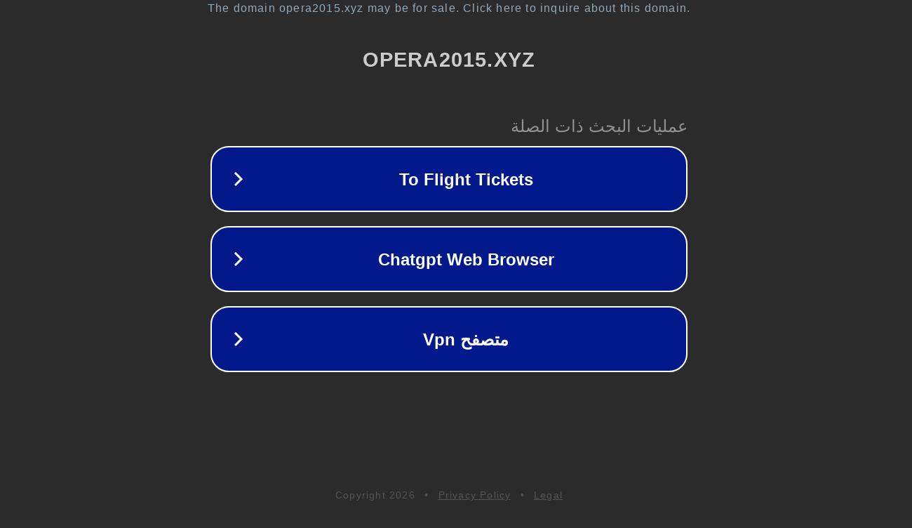

--- FILE ---
content_type: text/html; charset=utf-8
request_url: https://opera2015.xyz/islami-forex-hesab-avantajlar-nedir/forex-telegram-kanallar-nasl-bulunur.html
body_size: 1146
content:
<!doctype html>
<html data-adblockkey="MFwwDQYJKoZIhvcNAQEBBQADSwAwSAJBANDrp2lz7AOmADaN8tA50LsWcjLFyQFcb/P2Txc58oYOeILb3vBw7J6f4pamkAQVSQuqYsKx3YzdUHCvbVZvFUsCAwEAAQ==_TBH5wtl/gI6Tz6p565HlaRdV0h3ead4u6SjUkOFI1z7SkC4VDY65PlfJtc5eBgqlvq94cuqAqmn4SGfBUOAgxg==" lang="en" style="background: #2B2B2B;">
<head>
    <meta charset="utf-8">
    <meta name="viewport" content="width=device-width, initial-scale=1">
    <link rel="icon" href="[data-uri]">
    <link rel="preconnect" href="https://www.google.com" crossorigin>
</head>
<body>
<div id="target" style="opacity: 0"></div>
<script>window.park = "[base64]";</script>
<script src="/bkSsiuSqp.js"></script>
</body>
</html>
